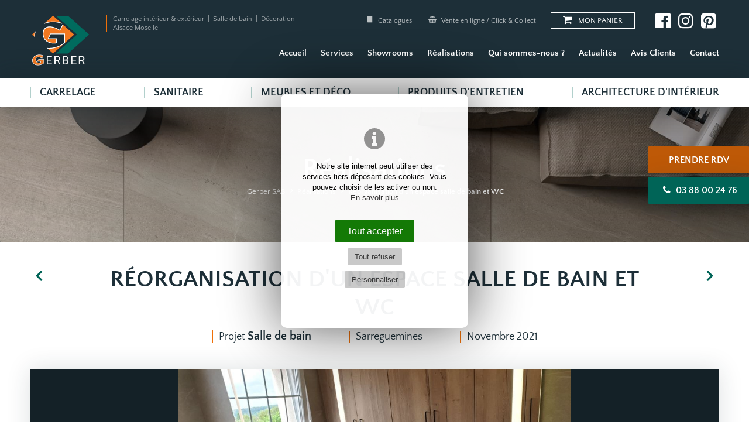

--- FILE ---
content_type: text/html; charset=UTF-8
request_url: https://www.gerber-sas.fr/reorganisation-dun-espace-salle-de-bain-et-wc
body_size: 7484
content:
<!DOCTYPE html><html lang="fr"><head> <meta charset="UTF-8"/> <meta http-equiv="X-UA-Compatible" content="IE=edge"> <title>GERBER Carreleur Sarreguemines : Réorganisation d'un... (2021) </title> <meta name="description" content="Découvrez cette réalisation GERBER SAS (Carreleur en Alsace / Moselle) : Dans ce projet nous avons... (Sarreguemines) (2021)"/> <meta name="keywords" content="Vente, pose, carreleur, carrelages, pierres naturelles, faïences, mosaïques, carreau ciment, chape, sanitaire, salle de bain, Sarre-Union, sarrewerden, Wiwersheim, Bas-Rhin, Alsace, Grand-Est, showroom, exposition, décoration, spécialiste, expert, clé-en-main"/> <meta name="author" content="Gerber SAS"/> <meta name="robots" content="All"/> <meta name="viewport" content="initial-scale=1.0, width=device-width"/> <meta property="og:title" content="Réorganisation d'un espace salle de bain et WC"/><meta property="og:type" content="article"/><meta property="og:url" content="https://www.gerber-sas.fr/reorganisation-dun-espace-salle-de-bain-et-wc"/><meta property="og:description" content="Dans ce projet nous avons du réorganiser l'espace pour rendre la salle de bain plus fonctionnelle et créer une douche italienne et des WC séparé...."/><meta property="og:locale" content="fr_FR"/><meta property="og:site_name" content="Gerber SAS"/> <meta property="article:author" content="https://www.facebook.com/GerberSAS"/><meta property="article:section" content="France"/><meta property="og:image" content="https://www.gerber-sas.fr/images/contenus/projets/77-Resized20200725085130.jpg"/> <meta property="og:image:width" content="600"/> <meta property="og:image:height" content="600"/> <base href="https://www.gerber-sas.fr/"/> <link rel="alternate" type="application/rss+xml" title="Actualités" href="actualites/rss"/> <link rel="alternate" type="application/rss+xml" title="Réalisations" href="realisations/rss"/> <link href="includes/css/style_ordi.css?v=71" rel="stylesheet" media="all"/> <link href="includes/css/style_print.css?v=21" rel="stylesheet" media="print"/> <link rel="apple-touch-icon" sizes="180x180" href="https://www.gerber-sas.fr/images/icons/apple-touch-icon.png"><link rel="icon" type="image/png" sizes="32x32" href="https://www.gerber-sas.fr/images/icons/favicon-32x32.png"><link rel="icon" type="image/png" sizes="16x16" href="https://www.gerber-sas.fr/images/icons/favicon-16x16.png"><link rel="manifest" href="https://www.gerber-sas.fr/images/icons/site.webmanifest"><link rel="mask-icon" href="https://www.gerber-sas.fr/images/icons/safari-pinned-tab.svg" color="#EF7009"><meta name="msapplication-TileColor" content="#000000"><meta name="msapplication-config" content="https://www.gerber-sas.fr/images/icons/browserconfig.xml"><meta name="theme-color" content="#ffffff"> <link rel="shortcut icon" href="https://www.gerber-sas.fr/favicon.ico"> <!--[if lt IE 9]> <script type="text/javascript" src="includes/js/iefix.min.js"></script><![endif]--> <link rel="canonical" href="https://www.gerber-sas.fr/reorganisation-dun-espace-salle-de-bain-et-wc"/> <link rel="preload" href="images/logo-gerber-23-2.svg" as="image"/> <link rel="preload" href="includes/typos/icon/fonts/icomoon.ttf?2" as="font" type="font/ttf" crossorigin> <link rel="preload" href="includes/typos/mathilde-webfont.woff2" as="font" type="font/ttf" crossorigin> <link rel="preload" href="includes/typos/QuattrocentoSans.woff2" as="font" type="font/ttf" crossorigin> <link rel="preload" href="includes/typos/QuattrocentoSans-Bold.woff2" as="font" type="font/ttf" crossorigin></head><body class="projets detail " itemscope itemtype="http://schema.org/WebPage" ><script>var j2vd=[];</script>  <div id="principal"> <!--[if IE 9]> <div id="ie9"> <![endif]--> <!--[if lte IE 8]> <div id="ie8"> <![endif]--> <header id="header_principal"> <div class="baseline_top visible-mobile visible-tab"> Carrelage intérieur & extérieur | Salle de bain | Décoration <br/> Alsace Moselle </div> <div class="content_header"> <div id="main_header"> <div class="limit_width"> <div class="row"> <div class="col-2 col-tab-12"> <a href="./" title="Accueil Gerber SAS" id="logo"> <img src="images/logo-gerber-23-2.svg" alt="Logo Gerber SAS" title="Gerber SAS" width="300" height="250"/> </a> <div class="baseline_top hidden-mobile hidden-tab"> Carrelage intérieur & extérieur &nbsp;|&nbsp; Salle de bain &nbsp;|&nbsp; Décoration<br/> Alsace Moselle </div> <div id="open_menu" title="Menu" class="2vopen" data-target="#nav_principale" ><span class="icon icon-menu"></span></div> </div> <div class="col-10 col-tab-12"> <div id="nav_top"> <div class="hidden-mobile hidden-tab"> <div class="link-top"> <a href="catalogues" title="Catalogues PDF"><span class="icon icon-book"></span> Catalogues </a> <a href="boutique-en-ligne" title="Boutique"><span class="icon icon-shopping-basket"></span> Vente en ligne / Click & Collect</a> </div> </div>     <div class="encart_panier">
        <a href="order/cart" title="Voir le panier">
            <span class="icon icon-shopping-cart"></span><span class="hidden-mobile">&nbsp;Mon panier</span>         </a>
    </div>
 <div class="scl-link hidden-mobile"> <a href="https://www.facebook.com/GerberSAS" target="_blank" rel="noopener" title="Gerber SAS sur Facebook"><span class="icon icon-fbk-square"></span></a> <a href="https://www.instagram.com/gerber_sas/" target="_blank" rel="noopener" title="Gerber SAS sur Instagram"><span class="icon icon-instg"></span></a> <a href="https://fr.pinterest.com/gerber7508" target="_blank" rel="noopener" title="Gerber SAS sur Pinterest"><span class="icon icon-pintr-square"></span></a> </div> </div> <nav id="nav_principale"> <div class=""> <ul> <li > <a href="#" class="onglet9" title="Accueil" >Accueil</a> </li> <li class="visible-mobile" > <a href="collections" class="onglet9" title="Produits" >Produits</a> </li> <li > <a href="services" class="onglet9" title="Services" >Services</a> <ul> <li><a href="salle-de-bain-cle-en-main-" title="Salle de bain &quot;clé en main&quot;" >Salle de bain &quot;clé en main&quot;</a></li> <li><a href="conception-salle-de-bain-3d" title="Conception 3D" >Conception 3D</a></li> <li><a href="architecture-dinterieur" title="Architecture d'intérieur" >Architecture d'intérieur</a></li> <li><a href="conseils-personnalises" title="Conseils personnalisés" >Conseils personnalisés</a></li> <li><a href="vente-directe-dusine" title="Vente directe d'usine" >Vente directe d'usine</a></li> <li><a href="equipe-de-pose-qualifiee" title="Pose / Installation" >Pose / Installation</a></li> <li><a href="livraison" title="Livraison / Enlèvement" >Livraison / Enlèvement</a></li> <li><a href="experience-in-cube" title="Expérience In-Cube" >Expérience In-Cube</a></li> </ul> </li> <li > <a href="showroom" class="onglet9" title="Showrooms" >Showrooms</a> <ul> <li><a href="gerber-sarrewerden" title="Sarrewerden" >Sarrewerden</a></li> <li><a href="gerber-wiwersheim" title="Wiwersheim" >Wiwersheim</a></li> </ul> </li> <li > <a href="realisations" class="onglet9" title="Réalisations" >Réalisations</a> </li> <li > <a href="societe-gerber-sas" class="onglet9" title="Qui sommes-nous ?" >Qui sommes-nous ?</a> <ul> <li><a href="societe-gerber-sas" title="Présentation" target="">Présentation</a></li> <li><a href="qualite-labels" title="Qualité &amp; Labels" >Qualité &amp; Labels</a></li> <li><a href="historique" title="Historique" >Historique</a></li> <li><a href="nos-equipes" title="Nos équipes" >Nos équipes</a></li> </ul> </li> <li > <a href="actualites" class="onglet9" title="Actualités" >Actualités</a> </li> <li > <a href="temoignages-clients" class="onglet9" title="Avis Clients" >Avis Clients</a> </li> <li > <a href="contact" class="onglet9" title="Contact" >Contact</a> </li> <li class="visible-mobile visible-tab"> <div id="nav_top_mobile"> <div class="link-top"> <a href="catalogues" title="Catalogues PDF"><span class="icon icon-book"></span> Catalogues </a> <a href="boutique-en-ligne" title="Boutique"><span class="icon icon-shopping-basket"></span> Vente en ligne / Click & Collect</a> </div> <hr class="hidden-tab"/> <div class="scl-link hidden-tab"> <a href="https://www.facebook.com/GerberSAS" target="_blank" rel="noopener" title="Gerber SAS sur Facebook"><span class="icon icon-fbk-square"></span></a> <a href="https://www.instagram.com/gerber_sas/" target="_blank" rel="noopener" title="Gerber SAS sur Instagram"><span class="icon icon-instg"></span></a> <a href="https://fr.pinterest.com/gerber7508" target="_blank" rel="noopener" title="Gerber SAS sur Pinterest"><span class="icon icon-pintr-square"></span></a> </div> </div> </li> </ul> </div> </nav> </div> <br class="clearfloat"/> </div> </div> </div> <nav id="nav_produits"> <div class="limit_width"> <div class="encart"> <ul> <li> <a href="carrelage" title="Carrelage"><span>Carrelage</span></a> <ul> <li><a href="aspect-pierres-naturelles" class="" title="Aspect Pierre" >Aspect Pierre</a></li> <li><a href="inspiration-beton" class="" title="Aspect Béton" >Aspect Béton</a></li> <li><a href="effet-marbre" class="" title="Aspect Marbre" >Aspect Marbre</a></li> <li><a href="aspect-bois-naturel" class="" title="Aspect Bois" >Aspect Bois</a></li> <li><a href="design" class="" title="Aspect Métal" >Aspect Métal</a></li> <li><a href="carrelage-aspect-terrazzo" class="" title="Aspect Terrazzo" >Aspect Terrazzo</a></li> <li><a href="les-unis-blanc-et-couleur" class="" title="Unis (blanc et couleur)" >Unis (blanc et couleur)</a></li> <li><a href="decors-imprimes" class="" title="Décors imprimés" >Décors imprimés</a></li> <li><a href="style-retro" class="" title="Carreaux Vintage" >Carreaux Vintage</a></li> <li><a href="mosaique" class="" title="Mosaïques" >Mosaïques</a></li> <li><a href="autres-revetements" class="" title="Autres revêtements" >Autres revêtements</a></li> </ul> </li> <li> <a href="salle-de-bain" title="Sanitaire"><span>Sanitaire</span></a> <ul> <li><a href="paroi-de-douche" class="" title="Paroi de douche" >Paroi de douche</a></li> <li><a href="receveurs" class="" title="Receveurs" >Receveurs</a></li> <li><a href="baignoire" class="" title="Baignoires" >Baignoires</a></li> <li><a href="robinetterie" class="" title="Robinetteries" >Robinetteries</a></li> <li><a href="vasques" class="" title="Vasques" >Vasques</a></li> <li><a href="-le-petit-coin-accessoires" class="" title="Le petit coin" >Le petit coin</a></li> <li><a href="seche-serviette" class="" title="Sèches Serviettes" >Sèches Serviettes</a></li> <li><a href="radiateurs-decoratifs" class="" title="Radiateurs décoratifs" >Radiateurs décoratifs</a></li> <li><a href="equipement-pmr" class="" title="Equipements PMR" >Equipements PMR</a></li> <li><a href="accessoires-salle-de-bain" class="" title="Accessoires Salle de bain" >Accessoires Salle de bain</a></li> </ul> </li> <li> <a href="meubles-et-deco" title="Meubles et déco"><span>Meubles et déco</span></a> <ul> <li><a href="meuble" class="" title="Meubles de salle de bain" >Meubles de salle de bain</a></li> <li><a href="vases-caches-pots" class="" title="Vases / caches pots" >Vases / caches pots</a></li> <li><a href="bougeoirs-bougies-photophores" class="" title="Bougeoirs / bougies / photophores" >Bougeoirs / bougies / photophores</a></li> <li><a href="lampes" class="" title="Lampes" >Lampes</a></li> <li><a href="decoration-murale" class="" title="Décoration murale" >Décoration murale</a></li> <li><a href="petit-mobilier" class="" title="Petit mobilier" >Petit mobilier</a></li> <li><a href="boites-a-mouchoir" class="" title="Boites à mouchoir" >Boites à mouchoir</a></li> <li><a href="rangements" class="" title="Rangements" >Rangements</a></li> </ul> </li> <li> <a href="produits-dentretien" title="Produits d'entretien"><span>Produits d'entretien</span></a> <ul> <li><a href="traitement" class="" title="Traitement" >Traitement</a></li> <li><a href="entretien-courant" class="" title="Entretien courant" >Entretien courant</a></li> <li><a href="solutions-taches-et-problemes-de-nettoyage" class="" title="Solutions tâches et problèmes de nettoyage" >Solutions tâches et problèmes de nettoyage</a></li> <li><a href="nettoyant-fin-de-chantier" class="" title="Nettoyant fin de chantier" >Nettoyant fin de chantier</a></li> <li><a href="conseils-entretien" class="" title="Conseils d'entretien" >Conseils d'entretien</a></li> </ul> </li> <li><a href="architecture-dinterieur" title="Architecture d'intérieur"><span>Architecture d'intérieur</span></a></li> </ul> </div> </div> </nav> </div> </header> <div id="btn_top_fixed"> <a href="contact" title="Prise de rendez-vous" class="btn" id="bouton_haut_rdv">Prendre RDV</a> <a href="tel:+33388002476" title="Appeler Gerber SAS" class="btn" id="bouton_haut_tel"><span class="icon icon-phone"></span> <span class="texte_sans_espace">03 88 00 24 76</span></a> <script type="text/javascript"> j2vd.push(function () { $(window).scroll(function () { if ($(this).scrollTop() > 0) { $("#btn_top_fixed").addClass("fixedonscroll"); } else { $("#btn_top_fixed").removeClass("fixedonscroll"); } }); }); </script> </div> <div class="diaporama-entete"> <div id="slideshow2v-entete" class="slideshow2v responsive"> <div class="slideshow2v_slides"> <div class="slideshow2v_astuce"></div> <img class="slideshow2v_firstimg_control" src="images/contenus/categories/diaporamas/7/7-7-ItalgranitiNordic-StoneDanimarca-80x16001-Living-DiningParticolare-BDEF.jpg" style="display: none;" alt="Gerber SAS"/> <div class="slideshow2v_slide" style="background-image: url('images/contenus/categories/diaporamas/7/7-7-ItalgranitiNordic-StoneDanimarca-80x16001-Living-DiningParticolare-BDEF.jpg');" role="img" aria-label="Gerber SAS"></div> </div> <div class="slideshow2v_bullets bullets_sur_slide"> <!--<div class="slideshow2v_bullet"><span></span></div>--> </div> </div> <div id="voile"></div> <div class="titre_header"> <div class="titre-h1"> Réalisations </div> <div class="fil_arianne"> <ol itemscope itemtype="http://schema.org/BreadcrumbList"> <li> <a href="./" title="Gerber SAS"><span>Gerber SAS</span></a> </li> <li itemprop="itemListElement" itemscope itemtype="http://schema.org/ListItem"> <a itemprop="item" href="realisations" title="Réalisations"><span itemprop="name">Réalisations</span></a> <meta itemprop="position" content="1" /> </li> <li itemprop="itemListElement" itemscope itemtype="http://schema.org/ListItem"> <a itemprop="item" href="reorganisation-dun-espace-salle-de-bain-et-wc" class="selected" title="Réorganisation d'un espace salle de bain et WC"><span itemprop="name">Réorganisation d'un espace salle de bain et WC</span></a> <meta itemprop="position" content="2" /> </li> </ol> </div> </div> </div> <div id="principal-content"> <section id="col_principale" role="main"> <article> <div class="limit_width"> <div class="detail_categorie"> <header> <h1>Réorganisation d'un espace salle de bain et WC</h1> </header> <nav id="zoneprecsuiv"> <a href="renovation-de-lentree-dun-magasin" title="Projet précédent" id="prec"><span class="icon icon-cheveron-left"></span></a> <a href="nouvelle-construction-dans-le-secteur-de-sarreguemines" title="Projet suivant" id="suiv"><span class="icon icon-cheveron-right"></span></a> <br class="clearfloat"/> </nav> <div id="entete_projet"> <span> Projet <b> Salle de bain </b> </span> <span class="client_projet">Sarreguemines</span> <time datetime="2021-11">Novembre 2021</time> </div> </div> <div id="zone_img"> <!--[if IE 8]><span class="lienclic-ie8">Cliquez sur l'image</span> <![endif]--> <div id="slideshow_img_detail" class="slideshow2v responsive"> <div class="slideshow2v_slides"> <div class="slideshow2v_astuce"></div> <a href="images/contenus/projets/77-Resized20200725085130.jpg" rel="lightbox[galerie]" title="Réorganisation d'un espace salle de bain et WC"> <img alt="Réorganisation d'un espace salle de bain et WC" class="slideshow2v_firstimg_control" src="images/contenus/projets/77-Resized20200725085130.jpg" style="display: none;"/> <div class="slideshow2v_slide " role="img" aria-label="Réorganisation d'un espace salle de bain et WC" style="background-image: url('images/contenus/projets/77-Resized20200725085130.jpg');"></div> </a> <a href="images/contenus/projets/77/77-Resized20200725084829.jpg" rel="lightbox[galerie]" title="Réorganisation d'un espace salle de bain et WC"> <div class="slideshow2v_slide " role="img" aria-label="Réorganisation d'un espace salle de bain et WC" data-src="images/contenus/projets/77/77-Resized20200725084829.jpg" style=""></div> </a> <a href="images/contenus/projets/77/77-Resized20200725084921.jpg" rel="lightbox[galerie]" title="Réorganisation d'un espace salle de bain et WC"> <div class="slideshow2v_slide " role="img" aria-label="Réorganisation d'un espace salle de bain et WC" data-src="images/contenus/projets/77/77-Resized20200725084921.jpg" style=""></div> </a> <a href="images/contenus/projets/77/77-Resized20200725085017.jpg" rel="lightbox[galerie]" title="Réorganisation d'un espace salle de bain et WC"> <div class="slideshow2v_slide " role="img" aria-label="Réorganisation d'un espace salle de bain et WC" data-src="images/contenus/projets/77/77-Resized20200725085017.jpg" style=""></div> </a> </div> <div class="slideshow2v_thumbs"> <div class="slideshow2v_thumb"><img class="lazy" src="[data-uri]" data-src="images/contenus/projets/mini-77-Resized20200725085130.jpg" alt="Réorganisation d'un espace salle de bain et WC" title="Réorganisation d'un espace salle de bain et WC"/></div> <div class="slideshow2v_thumb"><img class="lazy" src="[data-uri]" data-src="images/contenus/projets/77/mini-77-Resized20200725084829.jpg" alt="Réorganisation d'un espace salle de bain et WC" title="Réorganisation d'un espace salle de bain et WC"/></div> <div class="slideshow2v_thumb"><img class="lazy" src="[data-uri]" data-src="images/contenus/projets/77/mini-77-Resized20200725084921.jpg" alt="Réorganisation d'un espace salle de bain et WC" title="Réorganisation d'un espace salle de bain et WC"/></div> <div class="slideshow2v_thumb"><img class="lazy" src="[data-uri]" data-src="images/contenus/projets/77/mini-77-Resized20200725085017.jpg" alt="Réorganisation d'un espace salle de bain et WC" title="Réorganisation d'un espace salle de bain et WC"/></div> <br class="clearfloat"/> </div> </div> <script type="text/javascript"> j2vd.push(function(){ var slide_id = new J2vslideshow(); slide_id.configs.selector="#slideshow_img_detail"; slide_id.configs.autoslide=false; slide_id.configs.autostart=false; slide_id.configs.bullets = true; slide_id.configs.arrows = true; slide_id.configs.thumbs=true; slide_id.configs.animation = "slide"; slide_id.configs.speed=0.5; slide_id.init(); }); </script> </div> <div class="detail_contenu"> <div class="row"> <div class="col-4"> <h2>Le projet en détail... </h2> </div> <div class=" col-8"> <div class="zone_content"> <p> <b>GERBER, spécialiste Carrelage Salle de Bain et Terrasse, a réalisé ce projet à Sarreguemines en 2021 </b> </p> Dans ce projet nous avons du réorganiser l'espace pour rendre la salle de bain plus fonctionnelle et créer une douche italienne et des WC séparé. </div> </div> <br class="clearfloat"/> </div> </div> </div> <div class="cta_simple"> <div class="limit_width"> <div class="encart"> <div class="titre-h2">Vous avez un projet similaire ?</div> <div class="align-vertical"> <b><span class="icon icon-arrow-thin-right"></span> Venez nous en parler dans nos salles d'expo !</b> <br/> <a href="contact" class="btn" title="Prendre RDV">Prendre RDV</a> <a href="tel:+33388002476" title="Appeler Gerber SAS" class="btn"><span class="texte_sans_espace">03 88 00 24 76</span></a> </div> </div> </div> </div> <div class="limit_width"> <footer> <a href="realisations" class="retour" title="Retour"><span class="icon icon-arrow-thin-left"></span> Retour</a> <div class="encart_share"> <div class="titre_share">Partagez ce projet !</div> <div id="zoneshare"> <a target="_blank" title="Partager sur Facebook" href="https://www.facebook.com/sharer.php?u=https://www.gerber-sas.fr/reorganisation-dun-espace-salle-de-bain-et-wc&t=Réorganisation%20d'un%20espace%20salle%20de%20bain%20et%20WC" rel="noopener nofollow" onclick="javascript:window.open(this.href, '', 'menubar=no,toolbar=no,resizable=yes,scrollbars=yes,height=500,width=700');return false;"><span class="icon icon-fbk-square"></span></a> <a target="_blank" title="Partager sur Linkedin" href="https://www.linkedin.com/shareArticle?mini=true&url=https://www.gerber-sas.fr/reorganisation-dun-espace-salle-de-bain-et-wc&title=Réorganisation%20d'un%20espace%20salle%20de%20bain%20et%20WC" rel="noopener nofollow" onclick="javascript:window.open(this.href, '','menubar=no,toolbar=no,resizable=yes,scrollbars=yes,height=450,width=650');return false;"><span class="icon icon-lkd-square"></span></a> <a target="_blank" title="Partager par mail" href="mailto:?subject=Réorganisation%20d'un%20espace%20salle%20de%20bain%20et%20WC&body=https://www.gerber-sas.fr/reorganisation-dun-espace-salle-de-bain-et-wc" rel="noopener nofollow"><span class="icon icon-mail"></span></a> <br class="clearfloat"/> </div> </div> </footer> </div> </article> </section><aside id="col_second"> <!--((nextEvts))--> <!--((pastEvts))--> </aside></div><footer id="footer_principal"> <div id="footer-top"> <div class="limit_width"> <div class="row"> <div class="col-5 col-tab-12" id="intro_footer"> <div class="row"> <div class="col-12 col-tab-3"> <img src="images/logo-gerber-23.svg" id="logo-footer" alt="Logo Gerber SAS" title="Gerber SAS" loading="lazy" width="300" height="250"/> </div> <div class="col-12 col-tab-7"> <div id="footer-link"> <p><a class="link-resume" href="vente-et-pose-de-carrelage-bas-rhin-moselle" title="Carreleur Bas-Rhin Moselle ">Vente et pose de carrelage. Réalisation de salle de bain. <br/>Carrelage Dallage pour terrasse. <br/> Carreleur en Alsace Lorraine (Bas-Rhin, Moselle) </a></p> <a href="societe-gerber-sas" class="footer_link" title="A propos de Gerber">Qui sommes-nous ?</a> <a href="services" class="footer_link" title="Nos services">Nos services</a> </div> </div> <div class="col-12 col-tab-2"> <div class="scl-link"> <a href="https://www.facebook.com/GerberSAS" target="_blank" rel="noopener" title="Gerber SAS sur Facebook"><span class="icon icon-fbk-square"></span></a> <a href="https://www.instagram.com/gerber_sas/" target="_blank" rel="noopener" title="Gerber SAS sur Instagram"><span class="icon icon-instg"></span></a> <a href="https://fr.pinterest.com/gerber7508" target="_blank" rel="noopener" title="Gerber SAS sur Pinterest"><span class="icon icon-pintr-square"></span></a> </div> </div> <br class="clearfloat"/> </div> </div> <div class="col-7 col-tab-12"> <div class="row"> <div class="col-6 col-tab-5 col-mobpays-6"> <h2>Contact</h2> <address> <p> <strong class="tel"><a href="tel:+33388002476" title="Appeler Gerber SAS"><span class="icon icon-phone"></span> 03 88 00 24 76</a></strong><br/> <strong><a href="mailto:info@gerber-sas.fr" title="Contact Gerber SAS">info@gerber-sas.fr</a></strong><br/> </p> </address> <a href="contact" title="Prise de rendez-vous" class="btn" id="bouton_bas_rdv">Prendre RDV</a> </div> <div class="col-6 col-tab-7 col-mobpays-6"> <h2>Où nous trouver ? </h2> <div id="liste_adresses_footer"> <address> <a href="gerber-sarrewerden"> <span class="icon icon-location"></span><b>Sarrewerden</b><br/> <p class="petit">Zone Artisanale<br/> 67260 Sarrewerden</p> </a> </address> <address> <a href="gerber-wiwersheim"> <span class="icon icon-location"></span><b>Wiwersheim</b><br/> <p class="petit">3 Allée de l'Economie, dans la "Galerie"<br/> 67370 Wiwersheim</p> </a> </address> </div> <a href="showroom" class="btn" title="Horaires"><span class="icon icon-clock"></span> Horaires</a> </div> <br class="clearfloat"/> </div> </div> <br class="clearfloat"/> </div> </div> </div> <div id="plan_footer"> <div class="limit_width"> <div class="row"> <div class="col-8 col-tab-12" id="plan"> <div class="plan_site"> <a href="carrelage" class="rub" title="Carrelage">Carrelage</a> <ul class="hidden-mobile"> <li><a href="aspect-pierres-naturelles" class="ssrub" title="Aspect Pierre" >Aspect Pierre</a></li> <li><a href="inspiration-beton" class="ssrub" title="Aspect Béton" >Aspect Béton</a></li> <li><a href="effet-marbre" class="ssrub" title="Aspect Marbre" >Aspect Marbre</a></li> <li><a href="aspect-bois-naturel" class="ssrub" title="Aspect Bois" >Aspect Bois</a></li> <li><a href="design" class="ssrub" title="Aspect Métal" >Aspect Métal</a></li> <li><a href="carrelage-aspect-terrazzo" class="ssrub" title="Aspect Terrazzo" >Aspect Terrazzo</a></li> <li><a href="les-unis-blanc-et-couleur" class="ssrub" title="Unis (blanc et couleur)" >Unis (blanc et couleur)</a></li> <li><a href="decors-imprimes" class="ssrub" title="Décors imprimés" >Décors imprimés</a></li> <li><a href="style-retro" class="ssrub" title="Carreaux Vintage" >Carreaux Vintage</a></li> <li><a href="mosaique" class="ssrub" title="Mosaïques" >Mosaïques</a></li> <li><a href="autres-revetements" class="ssrub" title="Autres revêtements" >Autres revêtements</a></li> </ul> </div> <div class="plan_site"> <a href="salle-de-bain" class="rub" title="Sanitaire">Sanitaire</a> <ul class="hidden-mobile"> <li><a href="paroi-de-douche" class="ssrub" title="Paroi de douche" >Paroi de douche</a></li> <li><a href="receveurs" class="ssrub" title="Receveurs" >Receveurs</a></li> <li><a href="baignoire" class="ssrub" title="Baignoires" >Baignoires</a></li> <li><a href="robinetterie" class="ssrub" title="Robinetteries" >Robinetteries</a></li> <li><a href="vasques" class="ssrub" title="Vasques" >Vasques</a></li> <li><a href="-le-petit-coin-accessoires" class="ssrub" title="Le petit coin" >Le petit coin</a></li> <li><a href="seche-serviette" class="ssrub" title="Sèches Serviettes" >Sèches Serviettes</a></li> <li><a href="radiateurs-decoratifs" class="ssrub" title="Radiateurs décoratifs" >Radiateurs décoratifs</a></li> <li><a href="equipement-pmr" class="ssrub" title="Equipements PMR" >Equipements PMR</a></li> <li><a href="accessoires-salle-de-bain" class="ssrub" title="Accessoires Salle de bain" >Accessoires Salle de bain</a></li> </ul> <br class="visible-mobile"/> <a href="accessoires-salle-de-bain" class="vente remonte_vente" title="Boutique Accessoires">Vente en ligne</a> </div> <div class="plan_site"> <a href="meubles-et-deco" class="rub" title="Meubles et déco">Meubles et déco</a> <ul class="hidden-mobile"> <li><a href="meuble" class="ssrub" title="Meubles de salle de bain" >Meubles de salle de bain</a></li> <li><a href="vases-caches-pots" class="ssrub" title="Vases / caches pots" >Vases / caches pots</a></li> <li><a href="bougeoirs-bougies-photophores" class="ssrub" title="Bougeoirs / bougies / photophores" >Bougeoirs / bougies / photophores</a></li> <li><a href="lampes" class="ssrub" title="Lampes" >Lampes</a></li> <li><a href="decoration-murale" class="ssrub" title="Décoration murale" >Décoration murale</a></li> <li><a href="petit-mobilier" class="ssrub" title="Petit mobilier" >Petit mobilier</a></li> <li><a href="boites-a-mouchoir" class="ssrub" title="Boites à mouchoir" >Boites à mouchoir</a></li> <li><a href="rangements" class="ssrub" title="Rangements" >Rangements</a></li> </ul> <a href="meubles-et-deco" class="vente remonte_vente" title="Boutique Déco et Acessoires">Vente en ligne</a> </div> <div class="plan_site"> <a href="produits-dentretien" class="rub" title="Produits d'entretien">Produits d'entretien</a> <ul class="hidden-mobile"> <li><a href="traitement" class="ssrub" title="Traitement" >Traitement</a></li> <li><a href="entretien-courant" class="ssrub" title="Entretien courant" >Entretien courant</a></li> <li><a href="solutions-taches-et-problemes-de-nettoyage" class="ssrub" title="Solutions tâches et problèmes de nettoyage" >Solutions tâches et problèmes de nettoyage</a></li> <li><a href="nettoyant-fin-de-chantier" class="ssrub" title="Nettoyant fin de chantier" >Nettoyant fin de chantier</a></li> <li><a href="conseils-entretien" class="ssrub" title="Conseils d'entretien" >Conseils d'entretien</a></li> </ul> <a href="produits-dentretien" class="vente remonte_vente" title="Boutique Produits d'entretien">Vente en ligne</a> </div> <div class="plan_site visible-mobile"> <a class="rub" href="architecture-dinterieur" title="Architecture d'intérieur">Architecture d'intérieur</a> <ul class="hidden-mobile"> <li><a class="ssrub" href="architecture-dinterieur" title="Architecture d'intérieur">A propos du service</a></li> <li><a href="https://www.gerber-signature.fr" target="_blank" rel="noopener" class="ssrub texte_sans_espace" title="Signature : Décoration d'intérieur">Voir le site SIGNATURE <span class="icon icon-external-link"></span> </a></li> </ul> </div> <br class="clearfloat"/> </div> <div class="col-4 col-tab-12"> <div class="encart-catalogue-footer lazy" data-src="images/bg-catal.webp"> <div class="texte-align-vertical"> <h2>Catalogues</h2> <p>Catalogue 2024</p> <a href="catalogue-2024" class="btn btn-secondaire" title="Télécharger">Télécharger</a> </div> <a href="catalogue-2024" title="Catalogue 2024"><img src="[data-uri]" class="lazy" data-src="images/contenus/textes/57-1ere-couv-catalogue-2024.jpg" alt="Catalogue 2024" title="Catalogue 2024" width="120" height="170" /> </a> </div> </div> <br class="clearfloat"/> </div> </div> </div> <div id="footer-bottom"> <div class="limit_width"> <div id="footer-copyright"> <div> <a href="conditions-generales-de-vente" class="footer_link" title="Conditions générales de vente">CGV</a> <a href="mentions-legales" title="Mentions légales" id="mentions">Mentions légales</a> <a href="mentions-legales#donnees" id="mentions-donnees" title="Données personnelles">Données personnelles</a> <a href="mentions-legales#cookies" id="mentions-cookies" title="Préférences cookies">Cookies</a> </div> <div> <span class="reasite"><a href='https://www.2vcreation.com' target='_blank' rel='noopener' title='2Vcréation' id='reasite'>Site par 2Vcréation (Sarralbe)</a> </span> </div> </div> </div> </div></footer><!--[if IE 8]></div> <![endif]--><!--[if IE 9]></div> <![endif]--></div><script type="application/ld+json">{ "@context": "http://schema.org", "@graph": [ { "@type": "Organization", "name": "Gerber SAS", "logo": "https://www.gerber-sas.fr/images/logo-gerber-23.png", "image": [ "https://www.gerber-sas.fr/images/gerber-67.jpg", "https://www.gerber-sas.fr/images/gerber-67-2.jpg" ], "address": { "@type": "PostalAddress", "addressLocality": "Sarrewerden, France", "postalCode": "F-67260", "streetAddress": "Zone Artisanale" }, "telephone": "(33 3) 88 00 24 76", "email": "info@gerber-sas.fr", "url": "https://www.gerber-sas.fr/", "sameAs": [ "https://www.facebook.com/GerberSAS", "https://www.instagram.com/gerber_sas/", "https://fr.pinterest.com/gerber7508" ] }, { "@type": "Organization", "name": "Gerber SAS - SHOWROOM de Wiwersheim", "logo": "https://www.gerber-sas.fr/images/logo-gerber-23.png", "image": [ "https://www.gerber-sas.fr/images/gerber-67-2.jpg" ], "address": { "@type": "PostalAddress", "addressLocality": "Wiwersheim, France", "postalCode": "F-67370", "streetAddress": "3 Allée de l'Economie" }, "telephone": "(33 3) 88 00 24 76", "email": "info@gerber-sas.fr", "url": "https://www.gerber-sas.fr/", "sameAs": [ "https://www.facebook.com/GerberSAS", "https://www.instagram.com/gerber_sas/", "https://fr.pinterest.com/gerber7508" ] }, { "@type": "WebSite", "name": "Gerber SAS", "url": "https://www.gerber-sas.fr/", "image": [ "https://www.gerber-sas.fr/images/logo-gerber-23.png", "https://www.gerber-sas.fr/images/gerber-67.jpg", "https://www.gerber-sas.fr/images/gerber-67-2.jpg" ] } ]
}</script><script type="text/javascript" src="includes/js/2vms.min.js?v=28" async></script><script type="text/javascript"> j2vd.push(function () { var slideentete = new J2vslideshow(); slideentete.configs.selector = "#slideshow2v-entete"; slideentete.configs.bullets = true; slideentete.configs.touch = true; slideentete.configs.arrows = false; slideentete.configs.animation = "slide"; $(slideentete).on("okForLazy", function () { $('.lazy').Lazy(); }); slideentete.init(); }); var checkAsyncLoad = setInterval(function () { if (typeof (j2vms) != "undefined") { clearInterval(checkAsyncLoad); if (j2vd.length > 0) { for (var key in j2vd) { j2vd[key](); } } j2vd = { push: function (f) { f(); } }; } }, 10);</script> <script type="text/javascript"> function loadScript(u){ let userInteracted=false; ["keydown", "mousedown", "mousemove", "touchmove", "touchstart", "touchend", "wheel"].forEach(function(e) { window.addEventListener(e, function(event) { if (event && !userInteracted) { let d = document, g = d.createElement("script"), s = d.getElementsByTagName("script")[0]; g.type = "text/javascript";g.defer = true;g.async = true;g.src = u;s.parentNode.insertBefore(g, s); userInteracted=true; } },{ once: true, passive: true, }); }); } function realDeferLoad(url){ if (window.addEventListener) { window.addEventListener("load", function(){ loadScript(url); }, false); } else if (window.attachEvent) { window.attachEvent("onload", function() { loadScript(url); }); } else { loadScript(url); } } var _paq = window._paq = window._paq || []; var u="https://stats.2vcreation.com/"; _paq.push(['setTrackerUrl', u+'mtm.php']); _paq.push(['setSiteId', '9']); _paq.push(["setRequestMethod", "POST"]); _paq.push(['trackPageView']); _paq.push(['enableLinkTracking']); realDeferLoad(u+"mtm.js"); </script><script data-cctype="marketing" type="text/plain"> (function(w,d,s,l,i){ w[l]=w[l]||[];w[l].push({ 'gtm.start': new Date().getTime(),event:'gtm.js' }); var f=d.getElementsByTagName(s)[0],j=d.createElement(s),dl=l!='dataLayer'?'&l='+l:''; j.async=true; j.src='https://www.googletagmanager.com/gtm.js?id='+i+dl; f.parentNode.insertBefore(j,f); })(window,document,'script','dataLayer','GTM-5ZRPTQQ3');</script></body></html>

--- FILE ---
content_type: text/css
request_url: https://www.gerber-sas.fr/includes/css/style_print.css?v=21
body_size: 4605
content:
/*! Fichier CSS PRINT - 2VMS - 2015 *//*! www.2vcreation.com - Virginie Fasano */a,abbr,acronym,address,applet,article,aside,audio,b,big,blockquote,body,canvas,caption,center,cite,code,dd,del,details,dfn,div,dl,dt,em,embed,fieldset,figcaption,figure,footer,form,h1,h2,h3,h4,h5,h6,header,html,i,iframe,img,ins,kbd,label,legend,li,mark,menu,nav,object,ol,output,p,pre,q,ruby,s,samp,section,small,span,strike,strong,sub,summary,sup,table,tbody,td,tfoot,th,thead,time,tr,tt,u,ul,var,video{margin:0;padding:0;border:0;font:inherit;font-style:normal}article,aside,details,figcaption,figure,footer,header,menu,nav,section{display:block}body{line-height:1}li,ol,ul{list-style:none}blockquote,q{quotes:none}blockquote:after,blockquote:before,q:after,q:before{content:none}table{border-collapse:collapse;border-spacing:0}@font-face{font-family:icomoon;src:url('../typos/icon/fonts/icomoon.eot?2');src:url('../typos/icon/fonts/icomoon.eot?2#iefix') format('embedded-opentype'),url('../typos/icon/fonts/icomoon.ttf?2') format('truetype'),url('../typos/icon/fonts/icomoon.woff?2') format('woff'),url('../typos/icon/fonts/icomoon.svg?2#icomoon') format('svg');font-weight:400;font-style:normal;font-display:swap}.icon,[class*=" icon-"],[class^=icon-]{font-family:icomoon!important;speak:none;font-style:normal;font-weight:400;font-variant:normal;text-transform:none;line-height:1;-webkit-font-smoothing:antialiased;-moz-osx-font-smoothing:grayscale}.icon-minus-outline:before{content:"\e900"}.icon-add-outline:before{content:"\e901"}.icon-arrow-thin-down:before{content:"\e902"}.icon-arrow-thin-left:before{content:"\e903"}.icon-arrow-thin-right:before{content:"\e904"}.icon-arrow-thin-up:before{content:"\e905"}.icon-at-symbol:before{content:"\e906"}.icon-bookmark:before{content:"\e907"}.icon-calendar:before{content:"\e908"}.icon-comment:before{content:"\e90a"}.icon-check:before{content:"\e90b"}.icon-check-outline:before{content:"\e90c"}.icon-cheveron-down:before{content:"\e90d"}.icon-cheveron-left:before{content:"\e90e"}.icon-cheveron-right:before{content:"\e90f"}.icon-cheveron-up:before{content:"\e910"}.icon-close:before{content:"\e911"}.icon-close-outline:before{content:"\e912"}.icon-comments:before{content:"\e913"}.icon-download:before{content:"\e914"}.icon-mail:before{content:"\e915"}.icon-filter:before{content:"\e916"}.icon-heart:before{content:"\e917"}.icon-information-outline:before{content:"\e919"}.icon-link:before{content:"\e91a"}.icon-location:before{content:"\e91b"}.icon-menu:before{content:"\e91d"}.icon-question:before{content:"\e920"}.icon-search:before{content:"\e921"}.icon-share:before{content:"\e922"}.icon-star:before{content:"\e924"}.icon-zoom-in:before{content:"\e928"}.icon-zoom-out:before{content:"\e929"}.icon-clock:before{content:"\e94e"}.icon-clock2:before{content:"\e94f"}.icon-power:before{content:"\e9b6"}.icon-checkbox-checked:before{content:"\ea52"}.icon-checkbox-unchecked:before{content:"\ea53"}.icon-user:before{content:"\f007"}.icon-view-tile:before{content:"\f009"}.icon-view-list:before{content:"\f00b"}.icon-home:before{content:"\f015"}.icon-file2:before{content:"\f016"}.icon-lock:before{content:"\f023"}.icon-tag:before{content:"\f02b"}.icon-printer:before{content:"\f02f"}.icon-camera:before{content:"\f030"}.icon-video-camera:before{content:"\f03d"}.icon-image:before{content:"\f03e"}.icon-plus:before{content:"\f067"}.icon-minus:before{content:"\f068"}.icon-alert:before{content:"\f071"}.icon-shopping-cart:before{content:"\f07a"}.icon-twr-square:before{content:"\f081"}.icon-lkd-square:before{content:"\f08c"}.icon-external-link:before{content:"\f08e"}.icon-phone:before{content:"\f095"}.icon-twr:before{content:"\f099"}.icon-fbk:before{content:"\f09a"}.icon-feed:before{content:"\f09e"}.icon-pintr-square:before{content:"\f0d3"}.icon-lkd:before{content:"\f0e1"}.icon-undo:before{content:"\f0e2"}.icon-file-text:before{content:"\f0f6"}.icon-smartphone:before{content:"\f10b"}.icon-quote-left:before{content:"\f10d"}.icon-quote-right:before{content:"\f10e"}.icon-spinner:before{content:"\f110"}.icon-file:before{content:"\f15b"}.icon-ytb:before{content:"\f167"}.icon-ytb-play:before{content:"\f16a"}.icon-instg:before{content:"\f16d"}.icon-file-image:before{content:"\f1c5"}.icon-chart-pie:before{content:"\f200"}.icon-fbk-square:before{content:"\f230"}.icon-pintr:before{content:"\f231"}.icon-shopping-basket:before{content:"\f291"}.icon-user-circle:before{content:"\f2be"}.icon-paint-format:before{content:"\e918"}.icon-book:before{content:"\e91f"}.icon-profile:before{content:"\e923"}.icon-stack:before{content:"\e92e"}.icon-barcode:before{content:"\e937"}.icon-credit-card:before{content:"\e93f"}.icon-map:before{content:"\e94b"}.icon-bell:before{content:"\e951"}.icon-mobile:before{content:"\e958"}.icon-quotes-left:before{content:"\e977"}.icon-quotes-right:before{content:"\e978"}.icon-tool1:before{content:"\e991"}.icon-tool2:before{content:"\e996"}.icon-shipping:before{content:"\e9b0"}.icon-eye:before{content:"\e9ce"}@font-face{font-family:Quattrocento;src:url('../typos/QuattrocentoSans.woff2') format('woff2'),url('../typos/QuattrocentoSans.woff') format('woff');font-weight:400;font-style:normal;font-display:swap}@font-face{font-family:Quattrocento-Bold;src:url('../typos/QuattrocentoSans-Bold.woff2') format('woff2'),url('../typos/QuattrocentoSans-Bold.woff') format('woff');font-weight:400;font-style:normal;font-display:swap}@font-face{font-family:Mathilde;src:url('../typos/mathilde-webfont.woff2') format('woff2'),url('../typos/mathilde-webfont.woff') format('woff');font-weight:400;font-style:normal;font-display:swap}body{font-size:16px;font-family:Quattrocento,Arial,Helvetica,sans-serif;line-height:1.3em;color:#1d2f38;min-width:320px;-webkit-text-size-adjust:none;text-size-adjust:none;background-color:#fff}@media screen and (min-width:1360px){body{font-size:18px}}body.mce-content-body#tinymce{min-width:inherit}p{margin-bottom:15px;line-height:1.4em}p+h2{margin-top:1em}b,strong{font-family:Quattrocento-Bold,Arial,Helvetica,sans-serif;font-size:1.15em}em,i{font-style:italic}.couleur-principale{color:#be5907}.couleur-secondaire{color:#006457}.couleur-texte{color:#1d2f38}.petit{font-size:.85em;color:#747474;line-height:1.1em}small{font-size:.85em;color:#747474;line-height:1.1em}time{color:#747474}.texte-manuscrit{font-family:Mathilde,Arial,Helvetica,sans-serif;font-size:2.2em}.titre-h1,h1{font-family:Quattrocento-Bold,Arial,Helvetica,sans-serif;text-transform:uppercase;font-size:2.5em;line-height:1.2em;text-align:center;margin-bottom:80px}@media screen and (max-width:1023.9px){.titre-h1,h1{font-size:2em;margin-bottom:40px}}.titre-h2,h2{font-family:Mathilde,Arial,Helvetica,sans-serif;font-size:4.2em;-webkit-transform:translateY(.25em);-moz-transform:translateY(.25em);-ms-transform:translateY(.25em);-o-transform:translateY(.25em);transform:translateY(.25em);line-height:.55em;vertical-align:text-top;margin-bottom:20px}@media screen and (max-width:1360px){.titre-h2,h2{font-size:3.7em}}@media screen and (max-width:1023.9px){.titre-h2,h2{font-size:3.4em}}h3{font-family:Quattrocento-Bold,Arial,Helvetica,sans-serif;font-size:1.7em;color:#1d2f38;margin:40px 0 26.64px 0}@media screen and (max-width:1023.9px){h3{font-size:1.3em}}h4{font-family:Quattrocento,Arial,Helvetica,sans-serif;font-size:1.2em}h5{font-family:Quattrocento,Arial,Helvetica,sans-serif;font-size:1em;color:#ef7009}h6{font-family:Quattrocento,Arial,Helvetica,sans-serif;font-size:1em}@media screen and (max-width:559.9px){.titre-h1,h1{font-size:1.7em}}a{color:#ef7009;text-decoration:none}a.selected,a:hover{color:#d66408}ul{margin-bottom:30px}ul li{margin-left:1em;list-style:none;line-height:1.3em;margin-bottom:5px}ul li:before{font-family:icomoon!important;speak:none;font-style:normal;font-weight:400;font-variant:normal;text-transform:none;line-height:1;-webkit-font-smoothing:antialiased;-moz-osx-font-smoothing:grayscale;content:"\e90f";display:inline-block;font-size:1.2em}ul li ul{margin-top:5px;margin-bottom:0!important}ul li ul li:before{color:#1d2f38;font-size:8px}ul[style="list-style-type: circle;"] li:before,ul[style="list-style-type:circle;"] li:before{content:"\2218";color:#ef7009;font-size:20px}ul[style="list-style-type: disc;"] li:before,ul[style="list-style-type:disc;"] li:before{content:"\2022";color:#ef7009;font-size:20px}ul[style="list-style-type: square;"] li:before,ul[style="list-style-type:square;"] li:before{content:"\25AA";color:#ef7009;font-size:20px;line-height:15px}.lien{-webkit-border-radius:1px;-moz-border-radius:1px;border-radius:1px;color:#be5907;text-transform:uppercase;font-size:.9em;font-family:Quattrocento-Bold,Arial,Helvetica,sans-serif;transition:background-color .3s ease 0s}.lien:hover{color:#006457}.bouton{-webkit-border-radius:1px;-moz-border-radius:1px;border-radius:1px;position:relative;background-color:#fff;border:1px solid #142127;padding:15px 30px;color:#1d2f38;text-transform:uppercase;font-size:1em;font-family:Quattrocento-Bold,Arial,Helvetica,sans-serif;cursor:pointer;transition:opacity .3s ease 0s;text-align:center;line-height:1em;box-sizing:border-box}.bouton:hover{color:#fff;background-color:#be5907}.flottant-gauche{float:left;margin-right:1em}.flottant-droite{float:right;margin-left:1em}img{-webkit-border-radius:1px;-moz-border-radius:1px;border-radius:1px;max-width:100%;height:auto}table{width:100%;-webkit-border-radius:1px;-moz-border-radius:1px;border-radius:1px;box-sizing:border-box}table th{background-color:#006457;color:#fff;padding:15px 15px;font-family:Quattrocento,Arial,Helvetica,sans-serif;font-size:.9em;line-height:1.2em}table th:first-child{border-top-left-radius:1px}table th:last-child{border-top-right-radius:1px}table th .petit,table th small{color:#fff}table th p{margin-bottom:0}table td{border:1px solid rgba(29,47,56,.2);padding:10px 15px;font-size:.9em;line-height:1.2em}table.sans-bordure td{border:none!important;padding:0!important}@media screen and (max-width:559.9px){table td,table th{font-size:12px!important}}.table-col-minimum{width:1px;min-width:0;padding:10px 15px;white-space:nowrap}hr{height:1px;margin:60px 0;color:rgba(29,47,56,.2);background-color:rgba(29,47,56,.2);border:none}fieldset{-webkit-border-radius:1px;-moz-border-radius:1px;border-radius:1px;position:relative;padding:40px;border:1px solid rgba(29,47,56,.2);margin-bottom:30px;background-color:#fff;line-height:1.4em}legend{font-size:1.2em;padding:0 .7em;font-family:Quattrocento,Arial,Helvetica,sans-serif}.encart{background-color:#fff;-webkit-box-shadow:0 0 40px rgba(29,47,56,.15);-moz-box-shadow:0 0 40px rgba(29,47,56,.15);box-shadow:0 0 40px rgba(29,47,56,.15);padding:40px;-webkit-border-radius:1px;-moz-border-radius:1px;border-radius:1px}.encart p:last-child{margin-bottom:0}.encart h2{margin-top:10px}@media screen and (min-width:1600px){.encart{padding:60px}}.encart_bordure{border-left:2px solid #ef7009;padding-left:20px}.encart_principal{background-color:#ef7009!important;color:#fff!important}.encart_principal a{color:#fff!important}.clearfloat{clear:both;height:0;font-size:1px;line-height:0}.projets .liste_item .liste_vignette .item h2{font-size:1.2em}.projets .liste_item .liste_vignette .item .zone_content{justify-content:center;text-align:center;align-items:center}.projets .liste_item .liste_vignette .item .zone_content small{text-transform:uppercase;border-left:2px solid #ef7009;padding-left:20px;padding:0 0 0 5px;margin-top:10px;font-size:12px}.projets.detail h1{margin-bottom:10px;padding:0 25px}.projets.detail #entete_projet{text-align:center;font-size:1.1em}.projets.detail #entete_projet span,.projets.detail #entete_projet time{display:inline-block;border-left:2px solid #ef7009;padding-left:10px;margin:5px 30px;color:#1d2f38}@media screen and (max-width:1023.9px){.projets.detail #entete_projet{margin-bottom:20px}}.projets.detail #zone_img #slideshow_img_detail .slideshow2v_slides{background-color:#142127}.projets.detail .detail_contenu{margin:80px 0}@media screen and (min-width:560px){.projets.detail .detail_contenu .zone_content{border-left:2px solid #ef7009}}@media screen and (max-width:1359.9px){.projets.detail .detail_contenu{margin:40px 0}}#avant-apres{position:relative;margin-top:40px}#avant-apres img{width:100%;background-size:contain;background-repeat:no-repeat;background-position:center}#zone_avant_apres{background-color:#1d2f38;color:#fff;text-align:center;padding:80px 15px}.lastProjet{text-align:center}.lastProjet .titre-h2{color:#006457}.lastProjet .liste_vignette{justify-content:center}@media screen and (min-width:760px) and (max-width:1359.9px){.lastProjet .liste_vignette .item:nth-of-type(5){display:none!important}}@media screen and (min-width:1360px){.lastProjet .liste_vignette .item{width:20%!important}}@media screen and (max-width:559.9px){.lastProjet .liste_vignette .item:first-child{width:100%}}.articles:not(#home_articles) .liste_item .liste_vignette_horiz .item:first-child{width:100%!important}.articles:not(#home_articles) .liste_item .liste_vignette_horiz .item:first-child .bloc_item{background-color:#1d2f38;color:#fff}@media screen and (min-width:1360px){.articles:not(#home_articles) .liste_item .liste_vignette_horiz .item:first-child figure{padding:40px}}.articles:not(#home_articles) .liste_item .liste_vignette_horiz .item:first-child .zone_content a,.articles:not(#home_articles) .liste_item .liste_vignette_horiz .item:first-child .zone_content h2{color:#fff}.articles:not(#home_articles) .liste_item .liste_vignette_horiz .item:first-child .zone_content time{border-left:2px solid rgba(255,255,255,.3)}@media screen and (min-width:760px){.articles:not(#home_articles) .liste_item .liste_vignette_horiz .item:first-child .zone_content{padding:50px}.articles:not(#home_articles) .liste_item .liste_vignette_horiz .item:first-child .zone_content time{font-size:14px}.articles:not(#home_articles) .liste_item .liste_vignette_horiz .item:first-child .zone_content h2{margin-bottom:60px}}.articles:not(#home_articles) .liste_item .liste_vignette_horiz .item:not(:first-child) h2{font-size:1.2em}.articles time{font-size:.75em;display:inline-block;border-left:2px solid rgba(29,47,56,.2);padding-left:8px;margin:0 0 30px 0;line-height:1em}.articles .liste_vignette time{margin:0 auto 5px auto}.articles.detail time{display:inline-block;border-left:2px solid #ef7009;padding-left:10px;margin:0 0 40px 0}.articles.detail #zone_img{margin-bottom:30px!important}#home_articles{position:relative;overflow:hidden;background-color:#747474;background-position:center}#home_articles .titre-h2{text-align:center;color:#1d2f38;margin-bottom:60px;font-size:6em}@media screen and (max-width:1023.9px){#home_articles .titre-h2{font-size:5em;margin-bottom:20px}}#home_articles .liste_item{margin-bottom:40px}#home_articles .item{width:100%!important;max-width:1000px;margin:0 auto;float:none!important}#home_articles .btn{text-align:center}#home_articles .visible-tab{text-align:center}.articles.all #col_principale .detail_categorie{max-width:inherit}.liste_textes_complets .item_complet .produits.content-relatif .liste_item{margin:0;padding:0}.liste_textes_complets .item_complet .produits.content-relatif .item .bloc_item{background-color:#fff!important}.liste_textes_complets .item_complet h2{font-family:Quattrocento-Bold,Arial,Helvetica,sans-serif;font-size:2em;line-height:1.2em}@media screen and (min-width:760px){.detail_showroom .item_complet#intro_showroom .bloc_item{align-items:stretch!important}}.detail_showroom .item_complet#intro_showroom figure{background-size:cover;background-position:center;background-repeat:no-repeat;-webkit-box-shadow:0 0 40px rgba(29,47,56,.15);-moz-box-shadow:0 0 40px rgba(29,47,56,.15);box-shadow:0 0 40px rgba(29,47,56,.15)}@media screen and (max-width:759.9px){.detail_showroom .item_complet#intro_showroom figure{margin-bottom:20px;min-height:250px;width:100%!important}}@media screen and (max-width:1359.9px){.detail_showroom h3{font-size:1.3em}}.detail_showroom address{font-size:1.5em;font-family:Quattrocento-Bold,Arial,Helvetica,sans-serif}@media screen and (max-width:1359.9px){.detail_showroom address{font-size:1.3em}}.detail_showroom .tel{font-size:1.2em}.detail_showroom .tel a{color:#fff}.detail_showroom h1{margin-bottom:0}.detail_showroom a.more{color:#747474;text-transform:inherit;font-family:Quattrocento,Arial,Helvetica,sans-serif;font-size:.85em;margin:10px 0 0 0}.detail_showroom a.more:after{color:#747474}@media screen and (min-width:1024px){.detail_showroom a.more{position:absolute}}@media screen and (max-width:1023.9px){.detail_showroom #item_map .bloc_item{flex-direction:column}}.clearfix{overflow:auto;zoom:1}body{background:0 0!important;color:#333!important;font-size:11px}body *{font-family:Arial,serif!important}body.zone_print{padding:20px}.zone_print #entete{margin-bottom:20px}.zone_print .bt_imprimer{-webkit-border-radius:1px;-moz-border-radius:1px;border-radius:1px;position:absolute;top:10px;right:0;font-size:1.3em;padding:8px 12px;color:#555;cursor:pointer;border:1px solid #ccc;background-color:#f6f6f6}.zone_print .bt_imprimer:hover{background-color:#f3f3f3}.zone_print .bt_imprimer img{width:20px;vertical-align:middle;margin-right:8px;opacity:.7}.zone_print #content{width:100%;max-width:650px;position:relative;margin:0 auto}@media print{body.zone_print{padding:0}.zone_print .bt_imprimer{display:none}.zone_print #content{max-width:inherit}}.print-only{display:block!important}#avant-apres,#btn_top_fixed,#cc-bar,#classement,#col_second,#commentaires,#footer_principal,#formAjCom,#form_contact,#form_insc,#item-catal,#nav_top,#pagination,#reponse_sondage button,#zone_avant_apres,#zoneshare,.bouton,.bt_add_panier,.bt_continue,.bt_deroul,.bt_etapes,.bt_submit,.cookiechoice,.cta_simple,.hs_on_img,.image-header-carreaux,.item .liste_classif,.item .liste_img_alt,.item a.more,.link_rss,.liste_fichiers,.retour,.slideshow2v .slideshow2v_slides,.titre_header,.titre_share,.zone-video,.zoneimprimer,header#header_principal #connexion_open,header#header_principal #lang,header#header_principal #open_menu,header#header_principal #rechglob,header#header_principal .clearfloat,header#header_principal .connexion,header#header_principal .encart_panier,nav{display:none!important}header#header_principal #logo{display:block!important;padding:0!important}header#header_principal #logo img{border:10px solid #1d2f38;width:70px}#col_principale{padding-top:20px}.detail_categorie{margin-bottom:20px!important}header#header_principal{height:90px!important;background:0 0!important;padding:0!important}.baseline_top{color:#1d2f38}.img_principale{margin-bottom:20px;display:block}main_header{padding-top:0}.slideshow2v .slideshow2v_thumbs{display:block;clear:both;margin:10px 0}.slideshow2v .slideshow2v_thumbs .slideshow2v_thumb{width:33%!important;max-width:inherit;page-break-inside:avoid}input[type=email],input[type=password],input[type=search],input[type=tel],input[type=text],select,textarea{width:70%;height:33px;padding:5px;border:1px solid #ddd;background-color:#f6f6f6;-webkit-border-radius:3px;-moz-border-radius:3px;border-radius:3px;box-sizing:border-box;margin-bottom:.5em;font-size:1em;font-family:Arial,serif}textarea{height:120px}.libelle{display:block;float:left;width:30%;line-height:31px;font-weight:700}#carte-gmap,.gmap-carte{width:100%;height:300px;-webkit-border-radius:1px;-moz-border-radius:1px;border-radius:1px}.gmap-carte img{max-width:inherit}@media screen and (max-width:759.9px){.liste_item #carte-gmap{padding:0 15px;box-sizing:border-box}}.titre-h1,h1{display:block!important;font-size:2.5em;color:#333!important;margin-bottom:20px}.titre-h1 span.texte-manuscrit,h1 span.texte-manuscrit{font-size:1em!important}.titre-h2,h2{color:#333!important;border-color:#aaa!important;font-family:Quattrocento-Bold,Arial,Helvetica,sans-serif!important;font-size:1.8em!important;line-height:1.2em!important}h3{color:#333!important;border-color:#aaa!important;font-family:Quattrocento-Bold,Arial,Helvetica,sans-serif!important;font-size:1.2em!important}header#header_principal #btn_top_fixed{position:absolute!important;top:20px!important}.home .detail_contenu table td:first-child{display:none}.home .detail_contenu table td .zone_content{padding:0!important}.item,.item_complet{page-break-inside:avoid}.liste_vignette .item{width:33.3333%!important;color:#333!important}#services-home{margin:0!important;padding:0!important}#services-home img{display:none}.btn{display:none}.detail .prix,.item .prix{color:#ef7009!important}.diaporama-entete{border:2px solid orange;display:none!important}.commandes .btn{display:block!important;color:#ef7009;border:1px solid #ef7009}.commandes #etape_commande{clear:both}.commandes #etape_commande *{color:#333!important}.commandes .content_etape .row>.col-6{width:100%}.commandes .content_etape .row>.col-6 h2{text-align:left!important}.commandes .content_etape .row>.col-6 *{border-color:#aaa!important;color:#333!important}.commandes .content_etape .row>.col-6 .zone_content{padding-left:0!important}.commandes article footer{background:0 0!important}.commandes #infos_aide *{color:#999}.commandes #infos_aide i{display:none!important}.forms h2{text-align:left!important}.forms .row>.col-6{width:100%}.forms .row>.col-6 .zone_content{padding-left:0!important}.liste_item{margin:10px 0}.liste_item .liste_vignette .item{page-break-inside:avoid!important}#services-home h2,.liste_categs_filles h2,.liste_item .liste_vignette .item h2{font-size:1.2em!important}.home .liste_categs_filles{page-break-inside:avoid!important}.commandes .content_etape .row>div{width:100%!important;float:none}.commandes .content_etape .row>div .zone_content{padding-left:0!important}#tab_panier{background:0 0;color:#333!important}#tab_panier td,#tab_panier th{background:0 0;color:#333!important;border-bottom:1px solid #aaa!important}

--- FILE ---
content_type: image/svg+xml
request_url: https://www.gerber-sas.fr/images/logo-gerber-23.svg
body_size: 8258
content:
<?xml version="1.0" encoding="UTF-8" standalone="no"?>
<!DOCTYPE svg PUBLIC "-//W3C//DTD SVG 1.1//EN" "http://www.w3.org/Graphics/SVG/1.1/DTD/svg11.dtd">
<svg width="100%" height="100%" viewBox="0 0 39 33" version="1.1" xmlns="http://www.w3.org/2000/svg" xmlns:xlink="http://www.w3.org/1999/xlink" xml:space="preserve" xmlns:serif="http://www.serif.com/" style="fill-rule:evenodd;clip-rule:evenodd;stroke-linejoin:round;stroke-miterlimit:2;">
    <g transform="matrix(0.297878,0,0,0.297878,24.5447,25.1603)">
        <path d="M0,-84.465L-27.334,-84.465L20.322,-42.292L-27.334,-0.118L-27.334,0L-0.133,0L47.657,-42.292L0,-84.465Z" style="fill:rgb(0,107,94);fill-rule:nonzero;"/>
    </g>
    <g transform="matrix(0.225214,0.194962,0.194962,-0.225214,10.1702,1.52076)">
        <path d="M7.535,-6.881C7.535,-6.881 15.453,6.082 32.955,12.998L7.535,13.275L4.068,-12.4C5.025,-10.564 6.163,-8.715 7.535,-6.881" style="fill:rgb(244,121,32);fill-rule:nonzero;"/>
    </g>
    <g transform="matrix(-0.191262,-0.228364,-0.228364,0.191262,-0.503773,12.4752)">
        <path d="M-1.779,-11.695C-1.779,-11.695 -1.674,-11.917 -1.508,-12.322L-1.779,-1.852L-9.461,-2.995C-7.725,-4.28 -3.476,-7.713 -1.779,-11.695" style="fill:rgb(244,121,32);fill-rule:nonzero;"/>
    </g>
    <g transform="matrix(0.297878,0,0,0.297878,21.0827,25.0489)">
        <path d="M0,-64.402L-6.799,-51.368C-6.799,-51.368 -26.23,-64.658 -38.531,-56.861C-38.531,-56.861 -49.227,-51.191 -42.275,-33.648C-42.275,-33.648 -33.896,-19.118 -14.643,-23.902L-14.643,-32.939L-33.183,-32.939L-28.191,-43.571L3.897,-43.571L3.897,-22.936C3.897,-22.936 -8.76,-13.625 -24.448,-11.676C-24.448,-11.676 -29.19,-10.814 -35.451,-11.46L-22.249,0.256L25.408,-41.918L0,-64.402Z" style="fill:rgb(244,121,32);fill-rule:nonzero;"/>
    </g>
    <g transform="matrix(0.297878,0,0,0.297878,20.9092,22.089)">
        <path d="M0,-54.981L-6.479,-42.53C-6.479,-42.53 -27.777,-56.679 -40.245,-46.764C-40.245,-46.764 -50.011,-38.657 -42.288,-23.104C-42.288,-23.104 -34.948,-8.593 -12.969,-12.849L-13.182,-23.742L-31.267,-23.742L-27.128,-32.833L3.733,-32.849L3.669,-13.445C3.669,-13.445 -8.345,-4.543 -24.033,-2.593C-24.033,-2.593 -29.856,-1.755 -36.118,-2.402L-33.847,-0.617C-33.847,-0.617 -14.447,1.698 5.17,-12.813L5.17,-34.381L-28.075,-34.466L-33.777,-22.21L-14.926,-22.137L-14.793,-14.597C-14.793,-14.597 -31.235,-9.721 -41.107,-24.232C-41.107,-24.232 -48.075,-38.721 -37.565,-46.253C-27.054,-53.785 -7.352,-41.53 -5.948,-40.338L1.181,-53.935L0,-54.981Z" style="fill:white;fill-rule:nonzero;"/>
    </g>
    <g transform="matrix(0.297878,0,0,0.297878,9.0979,3.51255)">
        <path d="M0,4.079L-3.02,6.822C-1.093,6.06 2.546,4.726 4.784,4.237C4.784,4.237 19.8,-0.805 38.661,6.45L35.775,3.951C35.775,3.951 18.712,-2.743 0,4.079" style="fill:white;fill-rule:nonzero;"/>
    </g>
    <g transform="matrix(0.297878,0,0,0.297878,2.19363,13.4547)">
        <path d="M0,-8.844L2.893,-11.491C2.689,-11.103 1.095,-7.65 1.095,-7.65C-0.044,-3.608 -0.18,0.294 0.053,2.647L-1.548,1.275C-1.548,1.275 -2.256,-4.547 0,-8.844" style="fill:white;fill-rule:nonzero;"/>
    </g>
    <g transform="matrix(0.297878,0,0,0.297878,7.77705,32.0987)">
        <path d="M0,-17.787L-2.598,-12.806C-2.598,-12.806 -10.018,-17.947 -14.726,-14.905C-19.433,-11.863 -15.928,-5.689 -15.928,-5.689C-15.928,-5.689 -12.682,-0.43 -5.596,-2.309L-5.596,-5.763L-12.682,-5.763L-10.774,-9.826L1.489,-9.826L1.489,-1.939C1.489,-1.939 -5.127,3.225 -13.549,2.446C-21.97,1.668 -24.059,-4.377 -24.396,-6.715C-24.51,-7.501 -24.953,-9.251 -23.715,-11.888C-21.797,-15.973 -18.647,-17.874 -16.053,-19.005C-13.369,-20.176 -6.143,-21.012 -1.227,-18.873C-1.227,-18.873 -0.568,-18.49 0,-17.787Z" style="fill:rgb(244,121,32);fill-rule:nonzero;"/>
    </g>
    <g transform="matrix(0.297878,0,0,0.297878,7.77705,32.0987)">
        <path d="M-2.417,-12.072L-2.883,-12.395C-2.883,-12.395 -5.481,-14.195 -8.549,-14.997C-10.519,-15.511 -12.691,-15.625 -14.455,-14.485C-16.603,-13.097 -16.86,-10.986 -16.598,-9.23C-16.337,-7.487 -15.569,-6.073 -15.496,-5.942C-15.345,-5.708 -12.368,-1.238 -6.096,-2.7L-6.096,-5.263L-13.469,-5.263L-11.092,-10.326L1.989,-10.326L1.989,-1.695L1.797,-1.545C1.797,-1.545 -4.975,3.741 -13.595,2.944C-22.383,2.132 -24.539,-4.204 -24.891,-6.643C-25.011,-7.473 -25.474,-9.318 -24.168,-12.1C-22.185,-16.323 -18.934,-18.294 -16.253,-19.463C-13.497,-20.666 -6.076,-21.528 -1.028,-19.331L-1.001,-19.32L-0.976,-19.305C-0.976,-19.305 -0.242,-18.882 0.389,-18.101L0.595,-17.846L-2.417,-12.072ZM-0.601,-17.716C-0.986,-18.124 -1.363,-18.369 -1.457,-18.428C-6.24,-20.492 -13.247,-19.684 -15.853,-18.547C-18.36,-17.454 -21.409,-15.623 -23.262,-11.676C-24.432,-9.184 -24.009,-7.529 -23.901,-6.786C-23.579,-4.55 -21.557,1.204 -13.503,1.948C-6.109,2.632 -0.14,-1.375 0.989,-2.19L0.989,-9.326L-10.456,-9.326L-11.895,-6.263L-5.096,-6.263L-5.096,-1.924L-5.468,-1.826C-12.942,0.156 -16.353,-5.426 -16.358,-5.434L-16.363,-5.442C-16.363,-5.442 -17.284,-7.062 -17.587,-9.082C-17.9,-11.174 -17.556,-13.671 -14.997,-15.325C-12.995,-16.619 -10.533,-16.548 -8.297,-15.964C-5.862,-15.328 -3.708,-14.097 -2.787,-13.524L-0.601,-17.716Z" style="fill:white;"/>
    </g>
    <g transform="matrix(0.297878,0,0,0.297878,-5.70666,-4.34595)">
        <path d="M65.208,121.298L65.208,123.279L53.465,123.279L53.465,104.794L65.081,104.794L65.081,106.787L55.928,106.787L55.928,112.741L63.913,112.741L63.913,114.722L55.928,114.722L55.928,121.298L65.208,121.298Z" style="fill:white;"/>
    </g>
    <g transform="matrix(0.297878,0,0,0.297878,-5.70666,-4.34595)">
        <path d="M84.174,123.126L84.174,123.279L81.533,123.279L77.521,115.788L73.218,115.788L73.218,123.279L70.755,123.279L70.755,104.794L76.874,104.794C78.964,104.794 80.568,105.27 81.685,106.222C82.803,107.175 83.361,108.548 83.361,110.342C83.361,111.485 83.05,112.485 82.428,113.345C81.806,114.204 80.941,114.849 79.832,115.281L84.174,123.126ZM76.937,113.808C77.784,113.808 78.503,113.656 79.096,113.351C79.688,113.046 80.135,112.631 80.435,112.107C80.735,111.582 80.886,110.994 80.886,110.342C80.886,109.225 80.556,108.353 79.895,107.727C79.235,107.101 78.228,106.787 76.874,106.787L73.218,106.787L73.218,113.808L76.937,113.808Z" style="fill:white;"/>
    </g>
    <g transform="matrix(0.297878,0,0,0.297878,-5.70666,-4.34595)">
        <path d="M98.996,113.541C100.02,113.812 100.816,114.347 101.383,115.147C101.95,115.947 102.234,116.88 102.234,117.947C102.234,119.081 101.984,120.048 101.485,120.847C100.985,121.647 100.276,122.252 99.358,122.663C98.44,123.073 97.363,123.279 96.127,123.279L89.653,123.279L89.653,104.794L95.721,104.794C97.659,104.794 99.149,105.196 100.19,106C101.231,106.804 101.751,108.044 101.751,109.72C101.751,110.566 101.508,111.324 101.021,111.992C100.535,112.661 99.86,113.177 98.996,113.541ZM92.115,106.787L92.115,112.678L95.784,112.678C96.478,112.678 97.09,112.56 97.619,112.323C98.148,112.086 98.558,111.743 98.85,111.294C99.142,110.846 99.288,110.312 99.288,109.695C99.288,108.687 98.996,107.951 98.412,107.486C97.828,107.02 96.931,106.787 95.721,106.787L92.115,106.787ZM96.127,121.298C97.27,121.298 98.163,121 98.806,120.403C99.449,119.806 99.771,118.996 99.771,117.972C99.771,116.906 99.483,116.08 98.907,115.496C98.332,114.912 97.443,114.62 96.241,114.62L92.115,114.62L92.115,121.298L96.127,121.298Z" style="fill:white;"/>
    </g>
    <g transform="matrix(0.297878,0,0,0.297878,-5.70666,-4.34595)">
        <path d="M120.484,121.298L120.484,123.279L108.741,123.279L108.741,104.794L120.357,104.794L120.357,106.787L111.204,106.787L111.204,112.741L119.189,112.741L119.189,114.722L111.204,114.722L111.204,121.298L120.484,121.298Z" style="fill:white;"/>
    </g>
    <g transform="matrix(0.297878,0,0,0.297878,-5.70666,-4.34595)">
        <path d="M139.45,123.126L139.45,123.279L136.809,123.279L132.797,115.788L128.494,115.788L128.494,123.279L126.031,123.279L126.031,104.794L132.15,104.794C134.24,104.794 135.844,105.27 136.961,106.222C138.079,107.175 138.637,108.548 138.637,110.342C138.637,111.485 138.326,112.485 137.704,113.345C137.082,114.204 136.217,114.849 135.108,115.281L139.45,123.126ZM132.213,113.808C133.06,113.808 133.779,113.656 134.372,113.351C134.964,113.046 135.411,112.631 135.711,112.107C136.011,111.582 136.162,110.994 136.162,110.342C136.162,109.225 135.832,108.353 135.171,107.727C134.511,107.101 133.504,106.787 132.15,106.787L128.494,106.787L128.494,113.808L132.213,113.808Z" style="fill:white;"/>
    </g>
</svg>


--- FILE ---
content_type: image/svg+xml
request_url: https://www.gerber-sas.fr/images/logo-gerber-23-2.svg
body_size: 3787
content:
<?xml version="1.0" encoding="UTF-8"?>
<svg id="Calque_1" xmlns="http://www.w3.org/2000/svg" version="1.1" xmlns:serif="http://www.serif.com/" xmlns:xlink="http://www.w3.org/1999/xlink" viewBox="0 0 300 250">
  <!-- Generator: Adobe Illustrator 29.3.1, SVG Export Plug-In . SVG Version: 2.1.0 Build 151)  -->
  <defs>
    <style>
      .st0, .st1 {
        fill: #fff;
      }

      .st2 {
        fill: #f47920;
      }

      .st1 {
        fill-rule: evenodd;
      }

      .st3 {
        fill: #1d2f38;
      }

      .st4 {
        fill: #006b5e;
      }
    </style>
  </defs>
  <rect class="st3" width="300" height="250"/>
  <g>
    <path class="st4" d="M186.6,5.3h-59.1l102.9,91-102.9,91v.2h58.8l103.2-91.3L186.6,5.3Z"/>
    <path class="st2" d="M85,38.2s31.2-10,69.6,3.5L113.5,5.3l-41.9,37c4.1-1.6,8.6-3,13.5-4.1"/>
    <path class="st2" d="M26.9,82.5l.6-1.3-17,15,12.5,11.1c-.3-4.6-.4-16.4,3.8-24.8"/>
    <path class="st2" d="M161.5,47.8l-14.7,28.1s-41.9-28.7-68.5-11.9c0,0-23.1,12.2-8.1,50.1,0,0,18.1,31.4,59.7,21.1v-19.5h-40l10.8-23h69.3v44.6s-27.3,20.1-61.2,24.3c0,0-10.2,1.9-23.8.4l28.5,25.3,102.9-91-54.9-48.5h0Z"/>
    <path class="st0" d="M160.3,46.7l-14,26.9s-46-30.5-72.9-9.1c0,0-21.1,17.5-4.4,51.1,0,0,15.8,31.3,63.3,22.2l-.4-23.5h-39l8.9-19.7h66.6v41.9c-.1,0-26.1,19.2-60,23.4,0,0-12.6,1.8-26.1.4l4.9,3.8s41.9,5,84.2-26.4v-46.5l-71.8-.2-12.3,26.5h40.7c0,.1.3,16.5.3,16.5,0,0-35.5,10.5-56.8-20.8,0,0-15-31.3,7.6-47.5,22.7-16.3,65.2,10.2,68.2,12.8l15.4-29.4-2.5-2.2h0Z"/>
    <path class="st0" d="M74.7,39.6l-6.5,5.9c4.1-1.6,12-4.5,16.9-5.5,0,0,32.4-10.9,73.1,4.7l-6.2-5.4s-36.8-14.5-77.2.3"/>
    <path class="st0" d="M24.6,83.7l6.3-5.7c-.4.8-3.8,8.3-3.8,8.3-2.4,8.7-2.7,17.2-2.2,22.2l-3.4-2.9s-1.5-12.6,3.3-21.9"/>
    <path class="st2" d="M65,199.6l-5.6,10.7s-16-11.1-26.2-4.5c-10.2,6.5-2.6,19.9-2.6,19.9,0,0,7,11.3,22.3,7.3v-7.4h-15.3l4.1-8.8h26.5v17s-14.3,11.2-32.4,9.5c-18.2-1.7-22.7-14.7-23.4-19.8-.2-1.7-1.2-5.4,1.4-11.2,4.1-8.8,10.9-12.9,16.5-15.4,5.8-2.5,21.4-4.3,32,.3,0,0,1.4.8,2.6,2.3h.1Z"/>
    <path class="st1" d="M59.9,211.9l-1-.7s-5.6-3.8-12.2-5.6c-4.2-1.1-8.9-1.3-12.8,1.1-4.6,3-5.2,7.5-4.6,11.3.5,3.8,2.2,6.8,2.4,7.1.3.5,6.7,10.2,20.3,7v-5.5h-15.9l5.1-10.9h28.2v18.7l-.4.3s-14.6,11.4-33.2,9.7c-19-1.7-23.7-15.5-24.4-20.7-.2-1.8-1.2-5.8,1.5-11.8,4.3-9.1,11.3-13.4,17.1-15.9,5.9-2.6,22-4.5,32.9.3h0s1.6.9,2.9,2.6l.4.5-6.5,12.5h0c0-.1,0-.2,0-.2ZM63.8,199.7c-.8-.9-1.6-1.4-1.8-1.5-10.3-4.5-25.5-2.7-31.1-.2-5.4,2.3-12,6.3-16,14.8-2.5,5.4-1.6,8.9-1.3,10.5.7,4.8,5,17.2,22.5,18.9,16,1.4,28.9-7.1,31.3-8.9v-15.4h-24.7l-3.1,6.6h14.7v9.4l-.8.2c-16.2,4.3-23.5-7.8-23.5-7.8h0s-2-3.5-2.6-7.9c-.6-4.5,0-9.9,5.6-13.5,4.3-2.8,9.6-2.6,14.5-1.3,5.3,1.3,9.9,4,11.9,5.3l4.7-9h0,0Z"/>
    <path class="st1" d="M108.1,235.7v4.3h-25.4v-39.9h25.1v4.3h-19.7v12.9h17.2v4.3h-17.2v14.2h20Z"/>
    <path class="st1" d="M149.1,239.6v.3h-5.7l-8.7-16.2h-9.3v16.2h-5.3v-39.9h13.2c4.5,0,7.9,1,10.4,3,2.4,2.1,3.6,5,3.6,8.9s-.6,4.6-2,6.5c-1.3,1.8-3.2,3.2-5.6,4.2l9.4,17h0ZM133.5,219.5c1.8,0,3.4-.3,4.6-1s2.2-1.5,2.9-2.7,1-2.4,1-3.8c0-2.4-.7-4.3-2.1-5.6s-3.6-2-6.5-2h-7.9v15.2h8Z"/>
    <path class="st1" d="M181.1,218.9c2.2.5,3.9,1.7,5.1,3.5s1.8,3.7,1.8,6-.5,4.5-1.6,6.3-2.6,3-4.6,3.9-4.3,1.3-7,1.3h-14v-39.9h13.1c4.2,0,7.4.8,9.6,2.6s3.4,4.4,3.4,8-.5,3.5-1.5,4.9c-1,1.4-2.5,2.5-4.4,3.3h0ZM166.2,204.4v12.7h7.9c1.5,0,2.8-.2,3.9-.7s2-1.2,2.6-2.2c.6-1,.9-2.1.9-3.4,0-2.1-.6-3.8-1.9-4.7s-3.2-1.5-5.8-1.5h-7.8,0ZM174.8,235.7c2.4,0,4.4-.6,5.8-1.9s2.1-3,2.1-5.2-.6-4.1-1.9-5.3c-1.2-1.2-3.1-1.9-5.7-1.9h-8.9v14.4h8.7,0Z"/>
    <path class="st1" d="M227.5,235.7v4.3h-25.4v-39.9h25.1v4.3h-19.7v12.9h17.2v4.3h-17.2v14.2h20,0Z"/>
    <path class="st1" d="M268.4,239.6v.3h-5.7l-8.7-16.2h-9.3v16.2h-5.3v-39.9h13.2c4.5,0,7.9,1,10.4,3,2.4,2.1,3.6,5,3.6,8.9s-.6,4.6-2,6.5c-1.3,1.8-3.2,3.2-5.6,4.2l9.4,17h0ZM252.8,219.5c1.8,0,3.4-.3,4.6-1s2.2-1.5,2.9-2.7,1-2.4,1-3.8c0-2.4-.7-4.3-2.1-5.6s-3.6-2-6.5-2h-7.9v15.2h8Z"/>
  </g>
</svg>